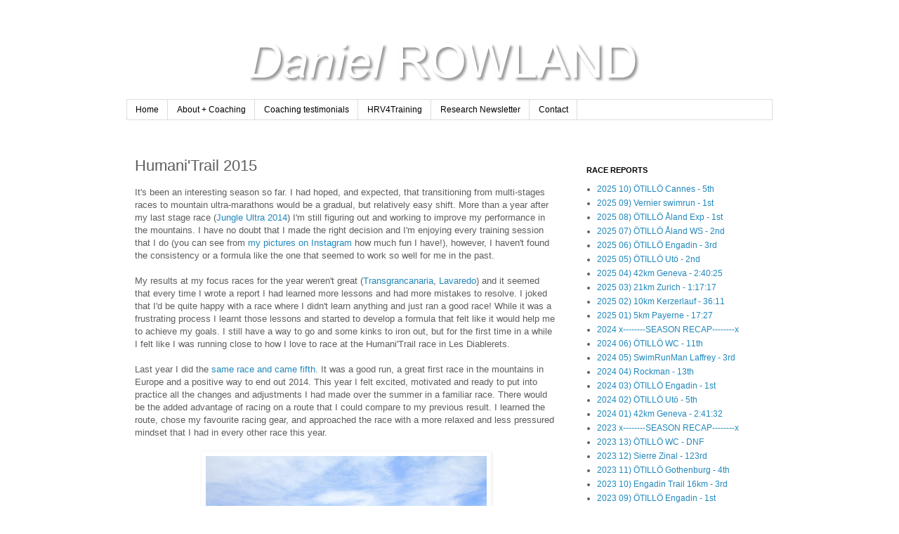

--- FILE ---
content_type: text/html; charset=UTF-8
request_url: http://www.dwrowland.com/2015/09/humanitrail-2015.html?showComment=1443777370422
body_size: 16934
content:
<!DOCTYPE html>
<html class='v2' dir='ltr' lang='en-GB'>
<head>
<link href='https://www.blogger.com/static/v1/widgets/335934321-css_bundle_v2.css' rel='stylesheet' type='text/css'/>
<meta content='width=1100' name='viewport'/>
<meta content='text/html; charset=UTF-8' http-equiv='Content-Type'/>
<meta content='blogger' name='generator'/>
<link href='http://www.dwrowland.com/favicon.ico' rel='icon' type='image/x-icon'/>
<link href='http://www.dwrowland.com/2015/09/humanitrail-2015.html' rel='canonical'/>
<link rel="alternate" type="application/atom+xml" title="Daniel Rowland - Atom" href="http://www.dwrowland.com/feeds/posts/default" />
<link rel="alternate" type="application/rss+xml" title="Daniel Rowland - RSS" href="http://www.dwrowland.com/feeds/posts/default?alt=rss" />
<link rel="service.post" type="application/atom+xml" title="Daniel Rowland - Atom" href="https://www.blogger.com/feeds/673239020904752414/posts/default" />

<link rel="alternate" type="application/atom+xml" title="Daniel Rowland - Atom" href="http://www.dwrowland.com/feeds/4745169382730254600/comments/default" />
<!--Can't find substitution for tag [blog.ieCssRetrofitLinks]-->
<link href='https://blogger.googleusercontent.com/img/b/R29vZ2xl/AVvXsEgEbGGgTiRbUfU0rJnQrj-geuwhOKXhxL0VFggRDyP_hJenqNUw3DxgDDBCszI_UwaXtqu5HAJXxZKej05YSUo_3RIc6dC87qot7wH695UMDRmOP0vpjl7aifUbjX3Io-0LkA7ItIUU7mSQ/s400/Daniel_Rowland_Humani_Trail_2015_0_1.jpg' rel='image_src'/>
<meta content='Daniel Rowland race report from the 2015 Humani&#39;Trail 56km event in Switzerland.' name='description'/>
<meta content='http://www.dwrowland.com/2015/09/humanitrail-2015.html' property='og:url'/>
<meta content='Humani&#39;Trail 2015' property='og:title'/>
<meta content='Daniel Rowland race report from the 2015 Humani&#39;Trail 56km event in Switzerland.' property='og:description'/>
<meta content='https://blogger.googleusercontent.com/img/b/R29vZ2xl/AVvXsEgEbGGgTiRbUfU0rJnQrj-geuwhOKXhxL0VFggRDyP_hJenqNUw3DxgDDBCszI_UwaXtqu5HAJXxZKej05YSUo_3RIc6dC87qot7wH695UMDRmOP0vpjl7aifUbjX3Io-0LkA7ItIUU7mSQ/w1200-h630-p-k-no-nu/Daniel_Rowland_Humani_Trail_2015_0_1.jpg' property='og:image'/>
<title>Daniel Rowland: Humani'Trail 2015</title>
<style id='page-skin-1' type='text/css'><!--
/*
-----------------------------------------------
Blogger Template Style
Name:     Simple
Designer: Blogger
URL:      www.blogger.com
----------------------------------------------- */
/* Content
----------------------------------------------- */
body {
font: normal normal 12px 'Trebuchet MS', Trebuchet, Verdana, sans-serif;
color: #5d5d5d;
background: #ffffff none repeat scroll top left;
padding: 0 0 0 0;
}
html body .region-inner {
min-width: 0;
max-width: 100%;
width: auto;
}
h2 {
font-size: 22px;
}
a:link {
text-decoration:none;
color: #2288bb;
}
a:visited {
text-decoration:none;
color: #e06666;
}
a:hover {
text-decoration:underline;
color: #33aaff;
}
.body-fauxcolumn-outer .fauxcolumn-inner {
background: transparent none repeat scroll top left;
_background-image: none;
}
.body-fauxcolumn-outer .cap-top {
position: absolute;
z-index: 1;
height: 400px;
width: 100%;
}
.body-fauxcolumn-outer .cap-top .cap-left {
width: 100%;
background: transparent none repeat-x scroll top left;
_background-image: none;
}
.content-outer {
-moz-box-shadow: 0 0 0 rgba(0, 0, 0, .15);
-webkit-box-shadow: 0 0 0 rgba(0, 0, 0, .15);
-goog-ms-box-shadow: 0 0 0 #333333;
box-shadow: 0 0 0 rgba(0, 0, 0, .15);
margin-bottom: 1px;
}
.content-inner {
padding: 10px 40px;
}
.content-inner {
background-color: #ffffff;
}
/* Header
----------------------------------------------- */
.header-outer {
background: transparent none repeat-x scroll 0 -400px;
_background-image: none;
}
.Header h1 {
font: normal normal 40px 'Trebuchet MS',Trebuchet,Verdana,sans-serif;
color: #000000;
text-shadow: 0 0 0 rgba(0, 0, 0, .2);
}
.Header h1 a {
color: #000000;
}
.Header .description {
font-size: 18px;
color: #000000;
}
.header-inner .Header .titlewrapper {
padding: 22px 0;
}
.header-inner .Header .descriptionwrapper {
padding: 0 0;
}
/* Tabs
----------------------------------------------- */
.tabs-inner .section:first-child {
border-top: 0 solid #dddddd;
}
.tabs-inner .section:first-child ul {
margin-top: -1px;
border-top: 1px solid #dddddd;
border-left: 1px solid #dddddd;
border-right: 1px solid #dddddd;
}
.tabs-inner .widget ul {
background: transparent none repeat-x scroll 0 -800px;
_background-image: none;
border-bottom: 1px solid #dddddd;
margin-top: 0;
margin-left: -30px;
margin-right: -30px;
}
.tabs-inner .widget li a {
display: inline-block;
padding: .6em 1em;
font: normal normal 12px 'Trebuchet MS', Trebuchet, Verdana, sans-serif;
color: #000000;
border-left: 1px solid #ffffff;
border-right: 1px solid #dddddd;
}
.tabs-inner .widget li:first-child a {
border-left: none;
}
.tabs-inner .widget li.selected a, .tabs-inner .widget li a:hover {
color: #000000;
background-color: #eeeeee;
text-decoration: none;
}
/* Columns
----------------------------------------------- */
.main-outer {
border-top: 0 solid transparent;
}
.fauxcolumn-left-outer .fauxcolumn-inner {
border-right: 1px solid transparent;
}
.fauxcolumn-right-outer .fauxcolumn-inner {
border-left: 1px solid transparent;
}
/* Headings
----------------------------------------------- */
div.widget > h2,
div.widget h2.title {
margin: 0 0 1em 0;
font: normal bold 11px 'Trebuchet MS',Trebuchet,Verdana,sans-serif;
color: #000000;
}
/* Widgets
----------------------------------------------- */
.widget .zippy {
color: #999999;
text-shadow: 2px 2px 1px rgba(0, 0, 0, .1);
}
.widget .popular-posts ul {
list-style: none;
}
/* Posts
----------------------------------------------- */
h2.date-header {
font: normal bold 11px Arial, Tahoma, Helvetica, FreeSans, sans-serif;
}
.date-header span {
background-color: #bbbbbb;
color: #ffffff;
padding: 0.4em;
letter-spacing: 3px;
margin: inherit;
}
.main-inner {
padding-top: 35px;
padding-bottom: 65px;
}
.main-inner .column-center-inner {
padding: 0 0;
}
.main-inner .column-center-inner .section {
margin: 0 1em;
}
.post {
margin: 0 0 45px 0;
}
h3.post-title, .comments h4 {
font: normal normal 22px 'Trebuchet MS',Trebuchet,Verdana,sans-serif;
margin: .75em 0 0;
}
.post-body {
font-size: 110%;
line-height: 1.4;
position: relative;
}
.post-body img, .post-body .tr-caption-container, .Profile img, .Image img,
.BlogList .item-thumbnail img {
padding: 2px;
background: #ffffff;
border: 1px solid #ffffff;
-moz-box-shadow: 1px 1px 5px rgba(0, 0, 0, .1);
-webkit-box-shadow: 1px 1px 5px rgba(0, 0, 0, .1);
box-shadow: 1px 1px 5px rgba(0, 0, 0, .1);
}
.post-body img, .post-body .tr-caption-container {
padding: 5px;
}
.post-body .tr-caption-container {
color: #5d5d5d;
}
.post-body .tr-caption-container img {
padding: 0;
background: transparent;
border: none;
-moz-box-shadow: 0 0 0 rgba(0, 0, 0, .1);
-webkit-box-shadow: 0 0 0 rgba(0, 0, 0, .1);
box-shadow: 0 0 0 rgba(0, 0, 0, .1);
}
.post-header {
margin: 0 0 1.5em;
line-height: 1.6;
font-size: 90%;
}
.post-footer {
margin: 20px -2px 0;
padding: 5px 10px;
color: #666666;
background-color: #eeeeee;
border-bottom: 1px solid #eeeeee;
line-height: 1.6;
font-size: 90%;
}
#comments .comment-author {
padding-top: 1.5em;
border-top: 1px solid transparent;
background-position: 0 1.5em;
}
#comments .comment-author:first-child {
padding-top: 0;
border-top: none;
}
.avatar-image-container {
margin: .2em 0 0;
}
#comments .avatar-image-container img {
border: 1px solid #ffffff;
}
/* Comments
----------------------------------------------- */
.comments .comments-content .icon.blog-author {
background-repeat: no-repeat;
background-image: url([data-uri]);
}
.comments .comments-content .loadmore a {
border-top: 1px solid #999999;
border-bottom: 1px solid #999999;
}
.comments .comment-thread.inline-thread {
background-color: #eeeeee;
}
.comments .continue {
border-top: 2px solid #999999;
}
/* Accents
---------------------------------------------- */
.section-columns td.columns-cell {
border-left: 1px solid transparent;
}
.blog-pager {
background: transparent url(https://resources.blogblog.com/blogblog/data/1kt/simple/paging_dot.png) repeat-x scroll top center;
}
.blog-pager-older-link, .home-link,
.blog-pager-newer-link {
background-color: #ffffff;
padding: 5px;
}
.footer-outer {
border-top: 1px dashed #bbbbbb;
}
/* Mobile
----------------------------------------------- */
body.mobile  {
background-size: auto;
}
.mobile .body-fauxcolumn-outer {
background: transparent none repeat scroll top left;
}
.mobile .body-fauxcolumn-outer .cap-top {
background-size: 100% auto;
}
.mobile .content-outer {
-webkit-box-shadow: 0 0 3px rgba(0, 0, 0, .15);
box-shadow: 0 0 3px rgba(0, 0, 0, .15);
}
.mobile .tabs-inner .widget ul {
margin-left: 0;
margin-right: 0;
}
.mobile .post {
margin: 0;
}
.mobile .main-inner .column-center-inner .section {
margin: 0;
}
.mobile .date-header span {
padding: 0.1em 10px;
margin: 0 -10px;
}
.mobile h3.post-title {
margin: 0;
}
.mobile .blog-pager {
background: transparent none no-repeat scroll top center;
}
.mobile .footer-outer {
border-top: none;
}
.mobile .main-inner, .mobile .footer-inner {
background-color: #ffffff;
}
.mobile-index-contents {
color: #5d5d5d;
}
.mobile-link-button {
background-color: #2288bb;
}
.mobile-link-button a:link, .mobile-link-button a:visited {
color: #ffffff;
}
.mobile .tabs-inner .section:first-child {
border-top: none;
}
.mobile .tabs-inner .PageList .widget-content {
background-color: #eeeeee;
color: #000000;
border-top: 1px solid #dddddd;
border-bottom: 1px solid #dddddd;
}
.mobile .tabs-inner .PageList .widget-content .pagelist-arrow {
border-left: 1px solid #dddddd;
}
div#ContactForm1 {
display: none !important;
}
--></style>
<style id='template-skin-1' type='text/css'><!--
body {
min-width: 1000px;
}
.content-outer, .content-fauxcolumn-outer, .region-inner {
min-width: 1000px;
max-width: 1000px;
_width: 1000px;
}
.main-inner .columns {
padding-left: 0;
padding-right: 295px;
}
.main-inner .fauxcolumn-center-outer {
left: 0;
right: 295px;
/* IE6 does not respect left and right together */
_width: expression(this.parentNode.offsetWidth -
parseInt("0") -
parseInt("295px") + 'px');
}
.main-inner .fauxcolumn-left-outer {
width: 0;
}
.main-inner .fauxcolumn-right-outer {
width: 295px;
}
.main-inner .column-left-outer {
width: 0;
right: 100%;
margin-left: -0;
}
.main-inner .column-right-outer {
width: 295px;
margin-right: -295px;
}
#layout {
min-width: 0;
}
#layout .content-outer {
min-width: 0;
width: 800px;
}
#layout .region-inner {
min-width: 0;
width: auto;
}
body#layout div.add_widget {
padding: 8px;
}
body#layout div.add_widget a {
margin-left: 32px;
}
--></style>
<script type='text/javascript'>
        (function(i,s,o,g,r,a,m){i['GoogleAnalyticsObject']=r;i[r]=i[r]||function(){
        (i[r].q=i[r].q||[]).push(arguments)},i[r].l=1*new Date();a=s.createElement(o),
        m=s.getElementsByTagName(o)[0];a.async=1;a.src=g;m.parentNode.insertBefore(a,m)
        })(window,document,'script','https://www.google-analytics.com/analytics.js','ga');
        ga('create', 'UA-32227141-1', 'auto', 'blogger');
        ga('blogger.send', 'pageview');
      </script>
<link href='https://www.blogger.com/dyn-css/authorization.css?targetBlogID=673239020904752414&amp;zx=4a1ec76f-7446-4028-b6c5-eb11dc225e5a' media='none' onload='if(media!=&#39;all&#39;)media=&#39;all&#39;' rel='stylesheet'/><noscript><link href='https://www.blogger.com/dyn-css/authorization.css?targetBlogID=673239020904752414&amp;zx=4a1ec76f-7446-4028-b6c5-eb11dc225e5a' rel='stylesheet'/></noscript>
<meta name='google-adsense-platform-account' content='ca-host-pub-1556223355139109'/>
<meta name='google-adsense-platform-domain' content='blogspot.com'/>

</head>
<body class='loading variant-simplysimple'>
<div class='navbar no-items section' id='navbar' name='Navbar'>
</div>
<div class='body-fauxcolumns'>
<div class='fauxcolumn-outer body-fauxcolumn-outer'>
<div class='cap-top'>
<div class='cap-left'></div>
<div class='cap-right'></div>
</div>
<div class='fauxborder-left'>
<div class='fauxborder-right'></div>
<div class='fauxcolumn-inner'>
</div>
</div>
<div class='cap-bottom'>
<div class='cap-left'></div>
<div class='cap-right'></div>
</div>
</div>
</div>
<div class='content'>
<div class='content-fauxcolumns'>
<div class='fauxcolumn-outer content-fauxcolumn-outer'>
<div class='cap-top'>
<div class='cap-left'></div>
<div class='cap-right'></div>
</div>
<div class='fauxborder-left'>
<div class='fauxborder-right'></div>
<div class='fauxcolumn-inner'>
</div>
</div>
<div class='cap-bottom'>
<div class='cap-left'></div>
<div class='cap-right'></div>
</div>
</div>
</div>
<div class='content-outer'>
<div class='content-cap-top cap-top'>
<div class='cap-left'></div>
<div class='cap-right'></div>
</div>
<div class='fauxborder-left content-fauxborder-left'>
<div class='fauxborder-right content-fauxborder-right'></div>
<div class='content-inner'>
<header>
<div class='header-outer'>
<div class='header-cap-top cap-top'>
<div class='cap-left'></div>
<div class='cap-right'></div>
</div>
<div class='fauxborder-left header-fauxborder-left'>
<div class='fauxborder-right header-fauxborder-right'></div>
<div class='region-inner header-inner'>
<div class='header section' id='header' name='Header'><div class='widget Header' data-version='1' id='Header1'>
<div id='header-inner'>
<a href='http://www.dwrowland.com/' style='display: block'>
<img alt='Daniel Rowland' height='102px; ' id='Header1_headerimg' src='https://blogger.googleusercontent.com/img/b/R29vZ2xl/AVvXsEjiy5GcQ8aQSaDUmDxhQF76fRa3hZlLGS1RBvAr-s_2xTK4alEh_27FLbOikyOl9pQ7TEfSm3iuD2Msg_fPxcNV-yrpafVeuRCo-262F_ygSbiIe5QNzmX8QBrdMmWKyri1SVEApLK4Y49L/s1600/DR+Header.PNG' style='display: block' width='900px; '/>
</a>
</div>
</div></div>
</div>
</div>
<div class='header-cap-bottom cap-bottom'>
<div class='cap-left'></div>
<div class='cap-right'></div>
</div>
</div>
</header>
<div class='tabs-outer'>
<div class='tabs-cap-top cap-top'>
<div class='cap-left'></div>
<div class='cap-right'></div>
</div>
<div class='fauxborder-left tabs-fauxborder-left'>
<div class='fauxborder-right tabs-fauxborder-right'></div>
<div class='region-inner tabs-inner'>
<div class='tabs section' id='crosscol' name='Cross-column'><div class='widget PageList' data-version='1' id='PageList1'>
<h2>Pages</h2>
<div class='widget-content'>
<ul>
<li>
<a href='http://www.dwrowland.com/'>Home</a>
</li>
<li>
<a href='http://www.dwrowland.com/p/about.html'>About + Coaching</a>
</li>
<li>
<a href='http://www.dwrowland.com/p/coaching-testimonials.html'>Coaching testimonials</a>
</li>
<li>
<a href='http://www.dwrowland.com/p/hrv4training.html'>HRV4Training</a>
</li>
<li>
<a href='http://www.dwrowland.com/p/substack-newsletter.html'>Research Newsletter</a>
</li>
<li>
<a href='http://www.dwrowland.com/p/get-in-touch-with-us-by-filling-out.html'>Contact</a>
</li>
</ul>
<div class='clear'></div>
</div>
</div></div>
<div class='tabs no-items section' id='crosscol-overflow' name='Cross-Column 2'></div>
</div>
</div>
<div class='tabs-cap-bottom cap-bottom'>
<div class='cap-left'></div>
<div class='cap-right'></div>
</div>
</div>
<div class='main-outer'>
<div class='main-cap-top cap-top'>
<div class='cap-left'></div>
<div class='cap-right'></div>
</div>
<div class='fauxborder-left main-fauxborder-left'>
<div class='fauxborder-right main-fauxborder-right'></div>
<div class='region-inner main-inner'>
<div class='columns fauxcolumns'>
<div class='fauxcolumn-outer fauxcolumn-center-outer'>
<div class='cap-top'>
<div class='cap-left'></div>
<div class='cap-right'></div>
</div>
<div class='fauxborder-left'>
<div class='fauxborder-right'></div>
<div class='fauxcolumn-inner'>
</div>
</div>
<div class='cap-bottom'>
<div class='cap-left'></div>
<div class='cap-right'></div>
</div>
</div>
<div class='fauxcolumn-outer fauxcolumn-left-outer'>
<div class='cap-top'>
<div class='cap-left'></div>
<div class='cap-right'></div>
</div>
<div class='fauxborder-left'>
<div class='fauxborder-right'></div>
<div class='fauxcolumn-inner'>
</div>
</div>
<div class='cap-bottom'>
<div class='cap-left'></div>
<div class='cap-right'></div>
</div>
</div>
<div class='fauxcolumn-outer fauxcolumn-right-outer'>
<div class='cap-top'>
<div class='cap-left'></div>
<div class='cap-right'></div>
</div>
<div class='fauxborder-left'>
<div class='fauxborder-right'></div>
<div class='fauxcolumn-inner'>
</div>
</div>
<div class='cap-bottom'>
<div class='cap-left'></div>
<div class='cap-right'></div>
</div>
</div>
<!-- corrects IE6 width calculation -->
<div class='columns-inner'>
<div class='column-center-outer'>
<div class='column-center-inner'>
<div class='main section' id='main' name='Main'><div class='widget Blog' data-version='1' id='Blog1'>
<div class='blog-posts hfeed'>

          <div class="date-outer">
        

          <div class="date-posts">
        
<div class='post-outer'>
<div class='post hentry uncustomized-post-template' itemprop='blogPost' itemscope='itemscope' itemtype='http://schema.org/BlogPosting'>
<meta content='https://blogger.googleusercontent.com/img/b/R29vZ2xl/AVvXsEgEbGGgTiRbUfU0rJnQrj-geuwhOKXhxL0VFggRDyP_hJenqNUw3DxgDDBCszI_UwaXtqu5HAJXxZKej05YSUo_3RIc6dC87qot7wH695UMDRmOP0vpjl7aifUbjX3Io-0LkA7ItIUU7mSQ/s400/Daniel_Rowland_Humani_Trail_2015_0_1.jpg' itemprop='image_url'/>
<meta content='673239020904752414' itemprop='blogId'/>
<meta content='4745169382730254600' itemprop='postId'/>
<a name='4745169382730254600'></a>
<h3 class='post-title entry-title' itemprop='name'>
Humani'Trail 2015
</h3>
<div class='post-header'>
<div class='post-header-line-1'></div>
</div>
<div class='post-body entry-content' id='post-body-4745169382730254600' itemprop='articleBody'>
It's been an interesting season so far. I had hoped, and expected, that transitioning from multi-stages races to mountain ultra-marathons would be a gradual, but relatively easy shift. More than a year after my last stage race (<a href="http://www.dwrowland.com/2014/06/race-report-jungle-ultra.html">Jungle Ultra 2014</a>) I'm still figuring out and working to improve my performance in the mountains. I have no doubt that I made the right decision and I'm enjoying every training session that I do (you can see from <a href="https://instagram.com/danielwrowland/">my pictures on Instagram</a> how much fun I have!), however, I haven't found the consistency or a formula like the one that seemed to work so well for me in the past.<br />
<br />
My results at my focus races for the year weren't great (<a href="http://www.dwrowland.com/2015/03/transgrancanaria-when-things-go-wrong.html">Transgrancanaria</a>, <a href="http://www.dwrowland.com/2015/07/lavaredo-ultra-trail.html">Lavaredo</a>) and it seemed that every time I wrote a report I had learned more lessons and had more mistakes to resolve. I joked that I'd be quite happy with a race where I didn't learn anything and just ran a good race! While it was a frustrating process I learnt those lessons and started to develop a formula that felt like it would help me to achieve my goals. I still have a way to go and some kinks to iron out, but for the first time in a while I felt like I was running close to how I love to race at the Humani'Trail race in Les Diablerets.<br />
<br />
Last year I did the <a href="http://www.dwrowland.com/2014/09/week-in-review-taper-in.html">same race and came fifth</a>. It was a good run, a great first race in the mountains in Europe and a positive way to end out 2014. This year I felt excited, motivated and ready to put into practice all the changes and adjustments I had made over the summer in a familiar race. There would be the added advantage of racing on a route that I could compare to my previous result. I learned the route, chose my favourite racing gear, and approached the race with a more relaxed and less pressured mindset that I had in every other race this year.<br />
<br />
<table align="center" cellpadding="0" cellspacing="0" class="tr-caption-container" style="margin-left: auto; margin-right: auto; text-align: center;"><tbody>
<tr><td style="text-align: center;"><a href="https://blogger.googleusercontent.com/img/b/R29vZ2xl/AVvXsEgEbGGgTiRbUfU0rJnQrj-geuwhOKXhxL0VFggRDyP_hJenqNUw3DxgDDBCszI_UwaXtqu5HAJXxZKej05YSUo_3RIc6dC87qot7wH695UMDRmOP0vpjl7aifUbjX3Io-0LkA7ItIUU7mSQ/s1600/Daniel_Rowland_Humani_Trail_2015_0_1.jpg" imageanchor="1" style="margin-left: auto; margin-right: auto;"><img border="0" src="https://blogger.googleusercontent.com/img/b/R29vZ2xl/AVvXsEgEbGGgTiRbUfU0rJnQrj-geuwhOKXhxL0VFggRDyP_hJenqNUw3DxgDDBCszI_UwaXtqu5HAJXxZKej05YSUo_3RIc6dC87qot7wH695UMDRmOP0vpjl7aifUbjX3Io-0LkA7ItIUU7mSQ/s400/Daniel_Rowland_Humani_Trail_2015_0_1.jpg" /></a></td></tr>
<tr><td class="tr-caption" style="text-align: center;">Les Diablerets - a spectacular location for a race.</td></tr>
</tbody></table>
<b><u>The Race</u></b><br />
<br />
The Humani'Trail race is a two loop course (two different loops) for a total of 56km and 3600m of climbing. I think that it's a tough course as the climbs are concentrated on three steep ascents: one at the beginning of each loop and one right at the end of the race. There are amazing sections along ridges that allow for incredible views over the valleys below and far away into the Alps. As I become more familiar with this area it is becoming one of my favourite places to run.<br />
<br />
On the first loop I had three objectives: to start near the front and not get caught in traffic on the first climb, to run my own pace and not get caught up with the other competitors starting too fast, and to eat enough so that I wouldn't have energy lows or crashes later in the race. These were all things that I had done incorrectly in other races this summer and that I needed to improve on in a race situation (which is a lot different to getting them right in training).<br />
<br />
I managed to achieve these objectives, enjoy an incredible sunrise from the top of the first climb and arrive at the halfway checkpoint relatively near the front of the field. I didn't wear a watch and deliberately didn't follow how many people were ahead of me so that I wouldn't pressure myself to run faster in the first half of the race. It seemed to work well so I didn't ask any questions about my place or time at half way and just enjoyed seeing Vanessa and getting her help to restock on fuel.<br />
<br />
<table align="center" cellpadding="0" cellspacing="0" class="tr-caption-container" style="margin-left: auto; margin-right: auto; text-align: center;"><tbody>
<tr><td style="text-align: center;"><a href="https://blogger.googleusercontent.com/img/b/R29vZ2xl/AVvXsEhoG0oVNCHV0Cr_K6MhyMpEQAgMk_zTmnp9SC5GzFgSaD3JnMUBjWtEwc_KbFWD8kQ-6f-ofBB1Wf_rGuziJHohzFD-sGApY2MmqnrmT75BDZplhyphenhyphenmG88x_5m7ZTggy3clIqtlgHpHDLRQu/s1600/Daniel_Rowland_Humani_Trail_2015_1_1.jpg" imageanchor="1" style="margin-left: auto; margin-right: auto;"><img border="0" src="https://blogger.googleusercontent.com/img/b/R29vZ2xl/AVvXsEhoG0oVNCHV0Cr_K6MhyMpEQAgMk_zTmnp9SC5GzFgSaD3JnMUBjWtEwc_KbFWD8kQ-6f-ofBB1Wf_rGuziJHohzFD-sGApY2MmqnrmT75BDZplhyphenhyphenmG88x_5m7ZTggy3clIqtlgHpHDLRQu/s400/Daniel_Rowland_Humani_Trail_2015_1_1.jpg" /></a></td></tr>
<tr><td class="tr-caption" style="text-align: center;">Vers l'Eglise - from here the race heads straight up into the mountains.</td></tr>
</tbody></table>
<div class="separator" style="clear: both; text-align: center;">
<br /></div>
<table align="center" cellpadding="0" cellspacing="0" class="tr-caption-container" style="margin-left: auto; margin-right: auto; text-align: center;"><tbody>
<tr><td style="text-align: center;"><a href="https://blogger.googleusercontent.com/img/b/R29vZ2xl/AVvXsEh-U7upzAP0yVYWdFF_DCw8JvrhBKVb_vQEa-dfw18G33VM1H-lfbAa9pi8Ef5XUpCK0-Br3FgCds2fLsJt3tsFVfNPfLK4wpa_no4spAW7ECg9J91SQ4g3cHhqbub-nw-cqjcVYsCXyQqL/s1600/Daniel_Rowland_Humani_Trail_2015_1_2.jpg" imageanchor="1" style="margin-left: auto; margin-right: auto;"><img border="0" src="https://blogger.googleusercontent.com/img/b/R29vZ2xl/AVvXsEh-U7upzAP0yVYWdFF_DCw8JvrhBKVb_vQEa-dfw18G33VM1H-lfbAa9pi8Ef5XUpCK0-Br3FgCds2fLsJt3tsFVfNPfLK4wpa_no4spAW7ECg9J91SQ4g3cHhqbub-nw-cqjcVYsCXyQqL/s400/Daniel_Rowland_Humani_Trail_2015_1_2.jpg" /></a></td></tr>
<tr><td class="tr-caption" style="text-align: center;">Looking back towards Les Diablerets from Meilleret.</td></tr>
</tbody></table>
<div class="separator" style="clear: both; text-align: center;">
<br /></div>
<table align="center" cellpadding="0" cellspacing="0" class="tr-caption-container" style="margin-left: auto; margin-right: auto; text-align: center;"><tbody>
<tr><td style="text-align: center;"><a href="https://blogger.googleusercontent.com/img/b/R29vZ2xl/AVvXsEjsFM2Sk2JMN-nGvyYEJd-PJwLVUHtQL59-rTOKAs9rmGv4eFm0Ybz3Sc9EH12sK7OwGEqnMe77gyEuneFGPW0Hv45q6IGOGVW0SaDuEHQBWfl1WALSRas4mbawbH2XFj_zI2g_n7nnK4_d/s1600/Daniel_Rowland_Humani_Trail_2015_1_3.jpg" imageanchor="1" style="margin-left: auto; margin-right: auto;"><img border="0" src="https://blogger.googleusercontent.com/img/b/R29vZ2xl/AVvXsEjsFM2Sk2JMN-nGvyYEJd-PJwLVUHtQL59-rTOKAs9rmGv4eFm0Ybz3Sc9EH12sK7OwGEqnMe77gyEuneFGPW0Hv45q6IGOGVW0SaDuEHQBWfl1WALSRas4mbawbH2XFj_zI2g_n7nnK4_d/s400/Daniel_Rowland_Humani_Trail_2015_1_3.jpg" /></a></td></tr>
<tr><td class="tr-caption" style="text-align: center;">A lake and a cabin in the mountains during a race - awesome!</td></tr>
</tbody></table>
<div class="separator" style="clear: both; text-align: center;">
<br /></div>
<table align="center" cellpadding="0" cellspacing="0" class="tr-caption-container" style="margin-left: auto; margin-right: auto; text-align: center;"><tbody>
<tr><td style="text-align: center;"><a href="https://blogger.googleusercontent.com/img/b/R29vZ2xl/AVvXsEj5-84gy8ZJ0F_oYsNtu4xjNTB6xRaN7UbdKknafKRSC6y4GGMtWpcouqhNJV2hfey58vq6lF4KISPb_dp6MkH-vxyr7BUS9kb9QLZVSAom2LCvavMH_HSxK3PQrO773wGEwcJphYBMyl6t/s1600/Daniel_Rowland_Humani_Trail_2015_1_4.jpg" imageanchor="1" style="margin-left: auto; margin-right: auto;"><img border="0" src="https://blogger.googleusercontent.com/img/b/R29vZ2xl/AVvXsEj5-84gy8ZJ0F_oYsNtu4xjNTB6xRaN7UbdKknafKRSC6y4GGMtWpcouqhNJV2hfey58vq6lF4KISPb_dp6MkH-vxyr7BUS9kb9QLZVSAom2LCvavMH_HSxK3PQrO773wGEwcJphYBMyl6t/s400/Daniel_Rowland_Humani_Trail_2015_1_4.jpg" /></a></td></tr>
<tr><td class="tr-caption" style="text-align: center;">The Grand Chamossaire peak was one of the high points of the race.</td></tr>
</tbody></table>
<div class="separator" style="clear: both; text-align: center;">
<br /></div>
<table align="center" cellpadding="0" cellspacing="0" class="tr-caption-container" style="margin-left: auto; margin-right: auto; text-align: center;"><tbody>
<tr><td style="text-align: center;"><a href="https://blogger.googleusercontent.com/img/b/R29vZ2xl/AVvXsEj3zOPkdXtAgH0isLLhXcMLDgRvLkfAeZDHVU63tDIlQCaqYzS9wEJl4IVUJK5Utk6pm8Kx2jstdwRY_Tdar9VnC03lPtWlEJP-h385ZzTUwVqiU9Ll-3ZM-apVlxkm91affWtarG_zjaiH/s1600/Daniel_Rowland_Humani_Trail_2015_1_5.jpg" imageanchor="1" style="margin-left: auto; margin-right: auto;"><img border="0" src="https://blogger.googleusercontent.com/img/b/R29vZ2xl/AVvXsEj3zOPkdXtAgH0isLLhXcMLDgRvLkfAeZDHVU63tDIlQCaqYzS9wEJl4IVUJK5Utk6pm8Kx2jstdwRY_Tdar9VnC03lPtWlEJP-h385ZzTUwVqiU9Ll-3ZM-apVlxkm91affWtarG_zjaiH/s400/Daniel_Rowland_Humani_Trail_2015_1_5.jpg" /></a></td></tr>
<tr><td class="tr-caption" style="text-align: center;">Swing bridge with prayer flags showing solidarity with the race's charity.</td></tr>
</tbody></table>
<div class="separator" style="clear: both; text-align: center;">
<br /></div>
<table align="center" cellpadding="0" cellspacing="0" class="tr-caption-container" style="margin-left: auto; margin-right: auto; text-align: center;"><tbody>
<tr><td style="text-align: center;"><a href="https://blogger.googleusercontent.com/img/b/R29vZ2xl/AVvXsEjQ2WOtFAnNxz_w1oE8Uw4phFioXyE6DefyY-w2M3gRjVPZX-qerAzrED1Cg4oq-zT2M96RwJsCsNU9KsCmeuzxNUnlWxHuxTJa_K4F8F4meKmeAh271rYtZDKHwJlImQv72u9CeSCTmjuM/s1600/Daniel_Rowland_Humani_Trail_2015_1_6.jpg" imageanchor="1" style="margin-left: auto; margin-right: auto;"><img border="0" src="https://blogger.googleusercontent.com/img/b/R29vZ2xl/AVvXsEjQ2WOtFAnNxz_w1oE8Uw4phFioXyE6DefyY-w2M3gRjVPZX-qerAzrED1Cg4oq-zT2M96RwJsCsNU9KsCmeuzxNUnlWxHuxTJa_K4F8F4meKmeAh271rYtZDKHwJlImQv72u9CeSCTmjuM/s400/Daniel_Rowland_Humani_Trail_2015_1_6.jpg" /></a></td></tr>
<tr><td class="tr-caption" style="text-align: center;">The sections between high peaks were beautiful forest trails.</td></tr>
</tbody></table>
<div class="separator" style="clear: both; text-align: center;">
<br /></div>
<table align="center" cellpadding="0" cellspacing="0" class="tr-caption-container" style="margin-left: auto; margin-right: auto; text-align: center;"><tbody>
<tr><td style="text-align: center;"><a href="https://blogger.googleusercontent.com/img/b/R29vZ2xl/AVvXsEijHgFLj2qO46ruP4fH07bGTSLtR6lrTWvLhiotJrkPouNkGfERg-1rYTukIoTkjiLmGW0fVnyaVtTp-NiI0u6iug6LXNFf7NR4woNuLlFA8_crCGjtKrostwmC5jds7HVrN73TVtDW_Owe/s1600/Daniel_Rowland_Humani_Trail_2015_1_7.jpg" imageanchor="1" style="margin-left: auto; margin-right: auto;"><img border="0" src="https://blogger.googleusercontent.com/img/b/R29vZ2xl/AVvXsEijHgFLj2qO46ruP4fH07bGTSLtR6lrTWvLhiotJrkPouNkGfERg-1rYTukIoTkjiLmGW0fVnyaVtTp-NiI0u6iug6LXNFf7NR4woNuLlFA8_crCGjtKrostwmC5jds7HVrN73TVtDW_Owe/s400/Daniel_Rowland_Humani_Trail_2015_1_7.jpg" /></a></td></tr>
<tr><td class="tr-caption" style="text-align: center;">About to arrive at the half way point of the race.</td></tr>
</tbody></table>
<br />
On the second loop my objectives were to maintain my pace without slowing too much, to climb with a solid rhythm over the two large ascents, and to finish strong. I wasn't sure where I was relative to the other competitors and I couldn't see anyone in front or behind me so I was in the perfect position to run my own race. I took on the long and steep climb at the beginning of the loop and found a rhythm that seemed to be working. It was getting warm and I was starting to feel a little tired so I was pleased that I had eaten enough and run conservatively in the first loop. <br />
<br />
Between the two significant climbs on this route was rolling, rooted and rocky terrain. Last year I struggled on this section and ended up running and walking and slowly walking more after each challenging little obstacle. This year I ran and kept up a good pace. I passed another runner which helped me to feel positive and motivated and I kept on rolling to Col du Pillon which is an aid station before the last climb of the day. Vanessa had driven up there to surprise me and that gave me another boost of motivation to keep doing a good job.<br />
<br />
I knew how steep the last climb was and how slow it would seem to pass so I kept my head down, tried to click into the same rhythm as before and didn't look up until I was at the top. From there it was all downhill (mostly) to the finish (still about 10km away). I ran strongly and held a good pace focusing on not slowing down. I was super excited to arrive at the finish and achieve a third place result.<br />
<br />
<table align="center" cellpadding="0" cellspacing="0" class="tr-caption-container" style="margin-left: auto; margin-right: auto; text-align: center;"><tbody>
<tr><td style="text-align: center;"><a href="https://blogger.googleusercontent.com/img/b/R29vZ2xl/AVvXsEgDSL0ybzPtTfvn1DoS5Dh_F7YYM8S9Cqem_y5_IJoBAOd2UCPJmadSvZ9epVDDxXnvae-mtoK6FZc_vrxbiYj2Krw7n7ESuTqEwdOdmspVI7ADjgjWPu5TtA6sW6UPTlvl0nSHkrNYwXQq/s1600/Daniel_Rowland_Humani_Trail_2015_2_1.jpg" imageanchor="1" style="margin-left: auto; margin-right: auto;"><img border="0" src="https://blogger.googleusercontent.com/img/b/R29vZ2xl/AVvXsEgDSL0ybzPtTfvn1DoS5Dh_F7YYM8S9Cqem_y5_IJoBAOd2UCPJmadSvZ9epVDDxXnvae-mtoK6FZc_vrxbiYj2Krw7n7ESuTqEwdOdmspVI7ADjgjWPu5TtA6sW6UPTlvl0nSHkrNYwXQq/s400/Daniel_Rowland_Humani_Trail_2015_2_1.jpg" /></a></td></tr>
<tr><td class="tr-caption" style="text-align: center;">Steep mountains and tough climbs.</td></tr>
</tbody></table>
<div class="separator" style="clear: both; text-align: center;">
<br /></div>
<table align="center" cellpadding="0" cellspacing="0" class="tr-caption-container" style="margin-left: auto; margin-right: auto; text-align: center;"><tbody>
<tr><td style="text-align: center;"><a href="https://blogger.googleusercontent.com/img/b/R29vZ2xl/AVvXsEgvK6CdeACRcEsTRAeS6cbGG9WoWM-4u7enmZOyGCSjSOo6aLxvMqDOH__Tqwnuk1edbThyphenhyphent7Rfm1TqwUW1712heFmpUD8EKN2XI97e6JarjBxorWkBTzsnd9vVGDbrf9dcoKNMcLwMCiUA/s1600/Daniel_Rowland_Humani_Trail_2015_2_2.jpg" imageanchor="1" style="margin-left: auto; margin-right: auto;"><img border="0" src="https://blogger.googleusercontent.com/img/b/R29vZ2xl/AVvXsEgvK6CdeACRcEsTRAeS6cbGG9WoWM-4u7enmZOyGCSjSOo6aLxvMqDOH__Tqwnuk1edbThyphenhyphent7Rfm1TqwUW1712heFmpUD8EKN2XI97e6JarjBxorWkBTzsnd9vVGDbrf9dcoKNMcLwMCiUA/s400/Daniel_Rowland_Humani_Trail_2015_2_2.jpg" /></a></td></tr>
<tr><td class="tr-caption" style="text-align: center;">Another high point of the race with technical and rocky footing.</td></tr>
</tbody></table>
<div class="separator" style="clear: both; text-align: center;">
<br /></div>
<table align="center" cellpadding="0" cellspacing="0" class="tr-caption-container" style="margin-left: auto; margin-right: auto; text-align: center;"><tbody>
<tr><td style="text-align: center;"><a href="https://blogger.googleusercontent.com/img/b/R29vZ2xl/AVvXsEg_GQ3fkJUFzx_QqmnW6jHC7r3ODqiXvI5qjlYSybKGTEazdL3OzYvZT1_EqyuVzs6v6WsyXYsLBLcJxvEjcKQIyvMA7eTsFaooqtKD3y8wv89K6HFLV7qUeSaTCWS5mlUph_5LzUEzxrwL/s1600/Daniel_Rowland_Humani_Trail_2015_2_3.jpg" imageanchor="1" style="margin-left: auto; margin-right: auto;"><img border="0" src="https://blogger.googleusercontent.com/img/b/R29vZ2xl/AVvXsEg_GQ3fkJUFzx_QqmnW6jHC7r3ODqiXvI5qjlYSybKGTEazdL3OzYvZT1_EqyuVzs6v6WsyXYsLBLcJxvEjcKQIyvMA7eTsFaooqtKD3y8wv89K6HFLV7qUeSaTCWS5mlUph_5LzUEzxrwL/s400/Daniel_Rowland_Humani_Trail_2015_2_3.jpg" /></a></td></tr>
<tr><td class="tr-caption" style="text-align: center;">Running down towards Col du Pillon.</td></tr>
</tbody></table>
<div class="separator" style="clear: both; text-align: center;">
<br /></div>
<table align="center" cellpadding="0" cellspacing="0" class="tr-caption-container" style="margin-left: auto; margin-right: auto; text-align: center;"><tbody>
<tr><td style="text-align: center;"><a href="https://blogger.googleusercontent.com/img/b/R29vZ2xl/AVvXsEgc-6PEVhOTc0i_9rbDuRTKhK3UPp2Y8TnvXHgQW_79bhk6ctINWNWfKvuBLw2vNY2hWesjYvVAKLQlGcLUQPN188R8xAiwsyJmEHF11S8AUzTC-4WnmE7FEUEQEjKx86bcCUO7n_3poSuQ/s1600/Daniel_Rowland_Humani_Trail_2015_2_4.jpg" imageanchor="1" style="margin-left: auto; margin-right: auto;"><img border="0" src="https://blogger.googleusercontent.com/img/b/R29vZ2xl/AVvXsEgc-6PEVhOTc0i_9rbDuRTKhK3UPp2Y8TnvXHgQW_79bhk6ctINWNWfKvuBLw2vNY2hWesjYvVAKLQlGcLUQPN188R8xAiwsyJmEHF11S8AUzTC-4WnmE7FEUEQEjKx86bcCUO7n_3poSuQ/s400/Daniel_Rowland_Humani_Trail_2015_2_4.jpg" /></a></td></tr>
<tr><td class="tr-caption" style="text-align: center;">The climb to La Palette - it was steep!</td></tr>
</tbody></table>
<div class="separator" style="clear: both; text-align: center;">
<br /></div>
<table align="center" cellpadding="0" cellspacing="0" class="tr-caption-container" style="margin-left: auto; margin-right: auto; text-align: center;"><tbody>
<tr><td style="text-align: center;"><a href="https://blogger.googleusercontent.com/img/b/R29vZ2xl/AVvXsEiLLgJAodxh4AkdQPeqY_GD8s5Jkb-PjulcfuHQpzysNLAU4ZgL5M0POh52AePrezKUTXsrfSo9-Y9_9iO8zgAu_T759IChOOLTQFgAGD9B4dTLHojra19SRwsMlU6Jnooj-2eeq_98kvGm/s1600/Daniel_Rowland_Humani_Trail_2015_2_5.jpg" imageanchor="1" style="margin-left: auto; margin-right: auto;"><img border="0" src="https://blogger.googleusercontent.com/img/b/R29vZ2xl/AVvXsEiLLgJAodxh4AkdQPeqY_GD8s5Jkb-PjulcfuHQpzysNLAU4ZgL5M0POh52AePrezKUTXsrfSo9-Y9_9iO8zgAu_T759IChOOLTQFgAGD9B4dTLHojra19SRwsMlU6Jnooj-2eeq_98kvGm/s400/Daniel_Rowland_Humani_Trail_2015_2_5.jpg" /></a></td></tr>
<tr><td class="tr-caption" style="text-align: center;">Of course all the steep climbs end with the best views.</td></tr>
</tbody></table>
<div class="separator" style="clear: both; text-align: center;">
<br /></div>
<table align="center" cellpadding="0" cellspacing="0" class="tr-caption-container" style="margin-left: auto; margin-right: auto; text-align: center;"><tbody>
<tr><td style="text-align: center;"><a href="https://blogger.googleusercontent.com/img/b/R29vZ2xl/AVvXsEhcJB6F0fFm5xfH-HWXLApaKZ8-BOdDnP-dviMUcp7-hCEjtITC_4Fop1Vfqx5ebMoohU1D5ihkBnVPwWvpFlRgM3B8x0F0Df2eozYFZeTNJE1dx2BxIzC2Y-VydQTnCi_C5dVCgLRk5IvP/s1600/Daniel_Rowland_Humani_Trail_2015_2_6.jpg" imageanchor="1" style="margin-left: auto; margin-right: auto;"><img border="0" src="https://blogger.googleusercontent.com/img/b/R29vZ2xl/AVvXsEhcJB6F0fFm5xfH-HWXLApaKZ8-BOdDnP-dviMUcp7-hCEjtITC_4Fop1Vfqx5ebMoohU1D5ihkBnVPwWvpFlRgM3B8x0F0Df2eozYFZeTNJE1dx2BxIzC2Y-VydQTnCi_C5dVCgLRk5IvP/s400/Daniel_Rowland_Humani_Trail_2015_2_6.jpg" /></a></td></tr>
<tr><td class="tr-caption" style="text-align: center;">Long and winding descent down to the finish in the valley below.</td></tr>
</tbody></table>
<br />
This race was my first mountain ultra-marathon in Europe last year and I achieved my first podium result in a European race here this year. I couldn't be happier. Yet, when I looked at the time and compared it to last year I was even happier! I had run almost 40 minutes faster than last year and followed a race plan to perfection. I still have lots of work to do, lots of improvements to make, and those mistakes and errors I learned during the summer are not entirely resolved yet, but I am firmly on the path towards being a better runner. It's extremely rewarding to be back on the right track and I'm as motivated as ever.<br />
<br />
<table align="center" cellpadding="0" cellspacing="0" class="tr-caption-container" style="margin-left: auto; margin-right: auto; text-align: center;"><tbody>
<tr><td style="text-align: center;"><a href="https://blogger.googleusercontent.com/img/b/R29vZ2xl/AVvXsEg50I_JhiMMwId9pCuGABH_OwbbVDMFi0XV0rsZscr0-IXeP7qRrAzUIEB9twF-183WolmHnVjVFhT87NCSuJSoYkztwIrrxuOKM6a8EUl8Z7eYCuZuzuFFhEGZfuAJMEBOXdXshtzn6eQb/s1600/Daniel_Rowland_Humani_Trail_2015_3_1.jpg" imageanchor="1" style="margin-left: auto; margin-right: auto;"><img border="0" src="https://blogger.googleusercontent.com/img/b/R29vZ2xl/AVvXsEg50I_JhiMMwId9pCuGABH_OwbbVDMFi0XV0rsZscr0-IXeP7qRrAzUIEB9twF-183WolmHnVjVFhT87NCSuJSoYkztwIrrxuOKM6a8EUl8Z7eYCuZuzuFFhEGZfuAJMEBOXdXshtzn6eQb/s400/Daniel_Rowland_Humani_Trail_2015_3_1.jpg" /></a></td></tr>
<tr><td class="tr-caption" style="text-align: center;">Mountains, alphorns and on the podium. Yes!!</td></tr>
</tbody></table>
Race result: 7:13:01 and 3rd place.<br />
<br />
<b><u>Gear and Equipment</u></b><br />
<br />
<a href="https://www.uvuracing.com/">UVU clothing</a> - vim t-shirt, stark tights and <a href="http://www.dwrowland.com/2014/12/my-favorite-gear-uvu-air-lightweight.html">lightweight jacket</a><br />
<a href="http://zpcompression.com/">ZP compression</a> - ankle socks and arm sleeves<br />
<a href="http://32gi.com/">32Gi</a> - foodbars, chews, gels, g-shots (and some prototype salt tabs)<br />
Mammut shoes - MTR 201 tech low
<div style='clear: both;'></div>
</div>
<div class='post-footer'>
<div class='post-footer-line post-footer-line-1'>
<span class='post-author vcard'>
</span>
<span class='post-timestamp'>
</span>
<span class='post-comment-link'>
</span>
<span class='post-icons'>
</span>
<div class='post-share-buttons goog-inline-block'>
</div>
</div>
<div class='post-footer-line post-footer-line-2'>
<span class='post-labels'>
</span>
</div>
<div class='post-footer-line post-footer-line-3'>
<span class='post-location'>
</span>
</div>
</div>
</div>
<div class='comments' id='comments'>
<a name='comments'></a>
<h4>1 comment:</h4>
<div id='Blog1_comments-block-wrapper'>
<dl class='avatar-comment-indent' id='comments-block'>
<dt class='comment-author ' id='c6629025721191033626'>
<a name='c6629025721191033626'></a>
<div class="avatar-image-container avatar-stock"><span dir="ltr"><a href="https://www.blogger.com/profile/17937432694447754323" target="" rel="nofollow" onclick="" class="avatar-hovercard" id="av-6629025721191033626-17937432694447754323"><img src="//www.blogger.com/img/blogger_logo_round_35.png" width="35" height="35" alt="" title="Unknown">

</a></span></div>
<a href='https://www.blogger.com/profile/17937432694447754323' rel='nofollow'>Unknown</a>
said...
</dt>
<dd class='comment-body' id='Blog1_cmt-6629025721191033626'>
<p>
Well done Daniel, I admire your style.
</p>
</dd>
<dd class='comment-footer'>
<span class='comment-timestamp'>
<a href='http://www.dwrowland.com/2015/09/humanitrail-2015.html?showComment=1443777370422#c6629025721191033626' title='comment permalink'>
2 October 2015 at 11:16
</a>
<span class='item-control blog-admin pid-955647730'>
<a class='comment-delete' href='https://www.blogger.com/comment/delete/673239020904752414/6629025721191033626' title='Delete Comment'>
<img src='https://resources.blogblog.com/img/icon_delete13.gif'/>
</a>
</span>
</span>
</dd>
</dl>
</div>
<p class='comment-footer'>
<a href='https://www.blogger.com/comment/fullpage/post/673239020904752414/4745169382730254600' onclick=''>Post a Comment</a>
</p>
</div>
</div>

        </div></div>
      
</div>
<div class='blog-pager' id='blog-pager'>
<span id='blog-pager-newer-link'>
<a class='blog-pager-newer-link' href='http://www.dwrowland.com/2015/10/trail-vallee-de-joux.html' id='Blog1_blog-pager-newer-link' title='Newer Post'>Newer Post</a>
</span>
<span id='blog-pager-older-link'>
<a class='blog-pager-older-link' href='http://www.dwrowland.com/2015/09/chamonix-and-ccc-route.html' id='Blog1_blog-pager-older-link' title='Older Post'>Older Post</a>
</span>
<a class='home-link' href='http://www.dwrowland.com/'>Home</a>
</div>
<div class='clear'></div>
<div class='post-feeds'>
<div class='feed-links'>
Subscribe to:
<a class='feed-link' href='http://www.dwrowland.com/feeds/4745169382730254600/comments/default' target='_blank' type='application/atom+xml'>Post Comments (Atom)</a>
</div>
</div>
</div></div>
</div>
</div>
<div class='column-left-outer'>
<div class='column-left-inner'>
<aside>
</aside>
</div>
</div>
<div class='column-right-outer'>
<div class='column-right-inner'>
<aside>
<div class='sidebar section' id='sidebar-right-1'><div class='widget ContactForm' data-version='1' id='ContactForm1'>
<h2 class='title'>Contact Form</h2>
<div class='contact-form-widget'>
<div class='form'>
<form name='contact-form'>
<p></p>
Name
<br/>
<input class='contact-form-name' id='ContactForm1_contact-form-name' name='name' size='30' type='text' value=''/>
<p></p>
Email
<span style='font-weight: bolder;'>*</span>
<br/>
<input class='contact-form-email' id='ContactForm1_contact-form-email' name='email' size='30' type='text' value=''/>
<p></p>
Message
<span style='font-weight: bolder;'>*</span>
<br/>
<textarea class='contact-form-email-message' cols='25' id='ContactForm1_contact-form-email-message' name='email-message' rows='5'></textarea>
<p></p>
<input class='contact-form-button contact-form-button-submit' id='ContactForm1_contact-form-submit' type='button' value='Send'/>
<p></p>
<div style='text-align: center; max-width: 222px; width: 100%'>
<p class='contact-form-error-message' id='ContactForm1_contact-form-error-message'></p>
<p class='contact-form-success-message' id='ContactForm1_contact-form-success-message'></p>
</div>
</form>
</div>
</div>
<div class='clear'></div>
</div><div class='widget LinkList' data-version='1' id='LinkList1'>
<h2>RACE REPORTS</h2>
<div class='widget-content'>
<ul>
<li><a href='http://www.dwrowland.com/2025/10/otillo-cannes-world-series-france-2025.html'>2025 10) ÖTILLÖ Cannes - 5th</a></li>
<li><a href='http://www.dwrowland.com/2025/08/swimrun-vernier-switzerland-2025-1st.html'>2025 09) Vernier swimrun - 1st</a></li>
<li><a href='http://www.dwrowland.com/2025/08/otillo-aland-experience-aland-2025-1st.html'>2025 08) ÖTILLÖ Åland Exp - 1st</a></li>
<li><a href='http://www.dwrowland.com/2025/08/otillo-aland-world-series-aland-2025-2nd.html'>2025 07) ÖTILLÖ Åland WS - 2nd</a></li>
<li><a href='http://www.dwrowland.com/2025/07/otillo-engadin-switzerland-2025-3rd.html'>2025 06) ÖTILLÖ Engadin - 3rd</a></li>
<li><a href='http://www.dwrowland.com/2025/06/otillo-uto-sweden-2025-2nd.html'>2025 05) ÖTILLÖ Utö - 2nd</a></li>
<li><a href='http://www.dwrowland.com/2025/05/geneva-marathon-switzerland-2025-24025.html'>2025 04) 42km Geneva - 2:40:25</a></li>
<li><a href='http://www.dwrowland.com/2025/04/zurich-half-marathon-switzerland-2025.html'>2025 03) 21km Zurich - 1:17:17</a></li>
<li><a href='http://www.dwrowland.com/2025/04/kerzerlauf-10km-switzerland-2025-7th.html'>2025 02) 10km Kerzerlauf - 36:11</a></li>
<li><a href='http://www.dwrowland.com/2025/02/5km-payerne-switzerland-2025.html'>2025 01) 5km Payerne - 17:27</a></li>
<li><a href='http://www.dwrowland.com/2024/12/2024-running-season-recap-and-lessons.html'>2024 x--------SEASON RECAP--------x</a></li>
<li><a href='http://www.dwrowland.com/2024/09/otillo-world-championships-sweden-2024.html'>2024 06) ÖTILLÖ WC - 11th</a></li>
<li><a href='http://www.dwrowland.com/2024/10/swimrunman-laffrey-france-2024-3rd.html'>2024 05) SwimRunMan Laffrey - 3rd</a></li>
<li><a href='http://www.dwrowland.com/2024/10/rockman-norway-2024-12th.html'>2024 04) Rockman - 13th</a></li>
<li><a href='http://www.dwrowland.com/2024/06/otillo-engadin-switzerland-2024-1st.html'>2024 03) ÖTILLÖ Engadin - 1st</a></li>
<li><a href='http://www.dwrowland.com/2024/06/otillo-uto-sweden-2024-5th.html'>2024 02) ÖTILLÖ Utö - 5th</a></li>
<li><a href='http://www.dwrowland.com/2024/05/geneva-marathon-switzerland-2024-32nd.html'>2024 01) 42km Geneva - 2:41:32</a></li>
<li><a href='http://www.dwrowland.com/2023/12/2023-running-season-recap-and-lessons.html'>2023 x--------SEASON RECAP--------x</a></li>
<li><a href='http://www.dwrowland.com/2023/09/otillo-world-championships-sweden-2023.html'>2023 13) ÖTILLÖ WC - DNF</a></li>
<li><a href='http://www.dwrowland.com/2023/09/sierre-zinal-switzerland-2023-123rd.html'>2023 12) Sierre Zinal - 123rd</a></li>
<li><a href='http://www.dwrowland.com/2023/08/otillo-gothenburg-sprint-sweden-2023-4th.html'>2023 11) ÖTILLÖ Gothenburg - 4th</a></li>
<li><a href='http://www.dwrowland.com/2023/07/engadin-trail-16km-switzerland-2023-3rd.html'>2023 10) Engadin Trail 16km - 3rd</a></li>
<li><a href='http://www.dwrowland.com/2023/07/otillo-engadin-world-series-switzerland.html'>2023 09) ÖTILLÖ Engadin - 1st</a></li>
<li><a href='http://www.dwrowland.com/2023/07/bernina-ultraks-steinbock-switzerland.html'>2023 08) Bernina Ultraks Steinbock</a></li>
<li><a href='http://www.dwrowland.com/2023/06/ark-exlong-by-exswimrun-sweden-2023-2nd.html'>2023 07) ExSwimRun ExLong - 2nd</a></li>
<li><a href='http://www.dwrowland.com/2023/06/ark-supersprint-by-exswimrun-sweden.html'>2023 06) Ex SuperSprint - 4th</a></li>
<li><a href='http://www.dwrowland.com/2023/05/jura-swiss-trail-19k-switzerland-2023.html'>2023 05) Jura Swiss Trail - 3rd</a></li>
<li><a href='http://www.dwrowland.com/2023/04/saillon-ovronnaz-switzerland-2023-7th.html'>2023 04) Saillon-Ovronnaz - 7th</a></li>
<li><a href='http://www.dwrowland.com/2023/04/traine-savates-5km-switzerland-2023-2nd.html'>2023 03) Traine-Savates - 2nd</a></li>
<li><a href='http://www.dwrowland.com/2023/03/10km-payerne-switzerland-2022.html'>2023 02) 10km Payerne - 33:26</a></li>
<li><a href='http://www.dwrowland.com/2023/02/cross-de-la-riviera-3km-switzerland.html'>2023 01) XC Riviera - 2nd</a></li>
<li><a href='http://www.dwrowland.com/2022/12/2022-running-season-recap-and-lessons.html'>2022 x--------SEASON RECAP--------x</a></li>
<li><a href='http://www.dwrowland.com/2022/10/otillo-cannes-experience-france-2022-3rd.html'>2022 10) ÖTILLÖ Cannes - 3rd</a></li>
<li><a href='http://www.dwrowland.com/2022/09/chachacha-22km-switzerland-2022-2nd.html'>2022 09) ChaChaCha 22km - 2nd</a></li>
<li><a href='http://www.dwrowland.com/2022/08/swimrunman-laffrey-france-2022-1st.html'>2022 08) SwimRunMan Laffrey - 1st</a></li>
<li><a href='http://www.dwrowland.com/2022/08/swiss-alps-100km-switzerland-3rd.html'>2022 07) Swiss Alps 100 - 3rd</a></li>
<li><a href='http://www.dwrowland.com/2022/06/pierre-voir-switzerland-2nd.html'>2022 06) Pierre a Voir - 2nd</a></li>
<li><a href='http://www.dwrowland.com/2022/06/swimrunman-ile-de-vassiviere-france.html'>2022 05) SwimRun Vassivière - 2nd</a></li>
<li><a href='http://www.dwrowland.com/2022/05/torgon-trail-switzerland-2022-11th.html'>2022 04) Torgon Trail -11th</a></li>
<li><a href='http://www.dwrowland.com/2022/05/swimrunman-gorges-du-verdon-france-2022.html'>2022 03) SwimRun Verdon - 3rd</a></li>
<li><a href='http://www.dwrowland.com/2022/05/saillonintze-switzerland-2022-11th.html'>2022 02) Saillon-Ovronnaz - 11th</a></li>
<li><a href='http://www.dwrowland.com/2022/02/10km-payerne-switzerland-2022.html'>2022 01) 10km Payerne - 34:33</a></li>
<li><a href='http://www.dwrowland.com/2021/10/2021-season-recap.html'>2021 x--------SEASON RECAP--------x</a></li>
<li><a href='http://www.dwrowland.com/2021/09/chachacha-ultra-trail-switzerland-2021.html'>2021 6) ChaChaCha 84km - 1st</a></li>
<li><a href='http://www.dwrowland.com/2021/08/swiss-alps-100-switzerland-2021-dnf.html'>2021 5) Swiss Alps 100 - DNF</a></li>
<li><a href='http://www.dwrowland.com/2021/08/aigle-leysin-switzerland-2021-4th.html'>2021 4) Aigle-Leysin - 4th</a></li>
<li><a href='http://www.dwrowland.com/2021/07/trail-verbier-st-bernard-x-traversee.html'>2021 3) TVSB X-Traversée - 8th</a></li>
<li><a href='http://www.dwrowland.com/2021/06/pierre-voir-switzerland-2021-5th.html'>2021 2) Pierre a Voir - 5th</a></li>
<li><a href='http://www.dwrowland.com/2021/06/swiss-canyon-trail-switzerland-2021-58th.html'>2021 1) Swiss Canyon Trail - 58th</a></li>
<li><a href='http://www.dwrowland.com/2021/06/2021-race-season.html'>2021 ------------ CALENDAR ------------</a></li>
<li><a href='http://www.dwrowland.com/2020/10/trail-vallee-de-joux-switzerland-2020.html'>2020 5) Vallée de Joux - DNF</a></li>
<li><a href='http://www.dwrowland.com/2020/09/trail-des-cabanes-switzerland-2020-20th.html'>2020 4) Trail des Cabanes - 20th</a></li>
<li><a href='http://www.dwrowland.com/2020/09/la-grimpette-de-bedjuis-switzerland.html'>2020 3) Grimpette de Bedjuis - 36th</a></li>
<li><a href='http://www.dwrowland.com/2020/09/ovronnaz-rambert-switzerland-2020-32nd.html'>2020 2) Ovronnaz Rambert - 32nd</a></li>
<li><a href='http://www.dwrowland.com/2020/08/pierre-voir-switzerland-2020-8th.html'>2020 1) Pierre a Voir - 8th</a></li>
<li><a href='http://www.dwrowland.com/2020/08/2020-race-season-version-20.html'>2020 ------------ CALENDAR ------------</a></li>
<li><a href='http://www.dwrowland.com/2019/10/lg-trail-4th-place.html'>2019 10) LG Trail - 4th</a></li>
<li><a href='http://www.dwrowland.com/2019/09/ccc-2019.html'>2019 09) CCC</a></li>
<li><a href='http://www.dwrowland.com/2019/08/aigle-leysin-demi-marathon-des-alpes.html'>2019 08) Aigle-Leysin - 10th</a></li>
<li><a href='http://www.dwrowland.com/2019/07/gran-trail-courmayeur-2nd.html'>2019 07) Gran Trail Courmayeur</a></li>
<li><a href='http://www.dwrowland.com/2019/06/course-de-2-lacs.html'>2019 06) Course de 2 Lacs</a></li>
<li><a href='http://www.dwrowland.com/2019/08/droit-de-catogne-extreme.html'>2019 05) Droit de Catogne</a></li>
<li><a href='http://www.dwrowland.com/2019/08/trail-trait-morbier.html'>2019 04) Trail Trait Morbier</a></li>
<li><a href='http://www.dwrowland.com/2019/04/trail-des-reculees-2019-15km.html'>2019 03) Trail des Reculées</a></li>
<li><a href='http://www.dwrowland.com/2019/03/championnats-suisse-de-cross-2019-xc-de.html'>2019 02) XC Riviera</a></li>
<li><a href='http://www.dwrowland.com/2019/02/transgrancanaria-advanced-2019_28.html'>2019 01) Transgrancanaria</a></li>
<li><a href='http://www.dwrowland.com/2018/10/semi-marathon-de-lausanne.html'>2018 - Lausanne half-marathon</a></li>
<li><a href='http://www.dwrowland.com/2017/06/trail-de-la-pierre-voir.html'>2017: Pierre a Voir - 13th</a></li>
<li><a href='http://www.dwrowland.com/2017/04/trail-des-reculees.html'>2017 - Trail des Reculees</a></li>
<li><a href='http://www.dwrowland.com/2017/03/trail-des-cabornis.html'>2017 - Trail des Cabornis</a></li>
<li><a href='http://www.dwrowland.com/2017/05/nivolet-revard.html'>2017 - Nivolet Revard</a></li>
<li><a href='http://www.dwrowland.com/2017/06/maxi-race-xl.html'>2017 - MaXi XL</a></li>
<li><a href='http://www.dwrowland.com/2016/05/trails-de-la-vallee-du-brevon.html'>2016 - Vallee de la Brevon</a></li>
<li><a href='http://www.dwrowland.com/2015/10/trail-vallee-de-joux.html'>2015: Vallée de Joux - 3rd</a></li>
<li><a href='http://www.dwrowland.com/2015/03/transgrancanaria-when-things-go-wrong.html'>2015 - Transgrancanaria</a></li>
<li><a href='http://www.dwrowland.com/2015/07/trail-du-velan-9th.html'>2015 - Trail du Velan</a></li>
<li><a href='http://www.dwrowland.com/2015/07/lavaredo-ultra-trail.html'>2015 - Lavaredo</a></li>
<li><a href='http://www.dwrowland.com/2015/09/humanitrail-2015.html'>2015 - Humani'Trail</a></li>
<li><a href='http://www.dwrowland.com/2015/08/bittersweet-barlatay.html'>2015 - Barlatay</a></li>
<li><a href='http://www.dwrowland.com/2014/06/race-report-jungle-ultra.html'>2014 - Jungle Ultra</a></li>
<li><a href='http://www.dwrowland.com/2014/03/columbia-trail-challenge-3rd.html'>2014 - Columbia Challenge</a></li>
<li><a href='http://www.dwrowland.com/2013/06/salomon-4-trails-21km-10th.html'>2013: Salomon 4Trails - 10th</a></li>
<li><a href='http://www.dwrowland.com/2013/05/atacama-crossing-1st.html'>2013: Atacama Crossing - 1st</a></li>
<li><a href='http://www.dwrowland.com/2013/12/vulcano-ultra-trail-30km-3rd.html'>2013 - Vulcano Ultra</a></li>
<li><a href='http://www.dwrowland.com/2013/12/race-report-kaem13-1st.html'>2013 - KAEM</a></li>
<li><a href='http://www.dwrowland.com/2012/10/tnf-endurance-challenge-50km-5th.html'>2012: TNF EC Chile - 5th</a></li>
<li><a href='http://www.dwrowland.com/2012/05/salomon-xtrail-21km-13th.html'>2012: Salomon XTrail - 13th</a></li>
<li><a href='http://www.dwrowland.com/2012/11/ruta-del-condor-1st_27.html'>2012: Ruta del Condor - 1st</a></li>
<li><a href='http://www.dwrowland.com/2012/01/lican-ray-to-villarica-3rd.html'>2012: LicanRay-Villarica - 3rd</a></li>
<li><a href='http://www.dwrowland.com/2012/10/k42-chile-7th.html'>2012: K42 Chile - 7th</a></li>
<li><a href='http://www.dwrowland.com/2012/03/atacama-crossing-summary.html'>2012: Atacama Crossing - 9th</a></li>
<li><a href='http://www.dwrowland.com/2011/03/susitna-100-race-report.html'>2011: Susitna 100 - 4th</a></li>
<li><a href='http://www.dwrowland.com/2011/10/salomon-k42-chile-race-report.html'>2011: K42 Chile - 5th</a></li>
</ul>
<div class='clear'></div>
</div>
</div></div>
<table border='0' cellpadding='0' cellspacing='0' class='section-columns columns-2'>
<tbody>
<tr>
<td class='first columns-cell'>
<div class='sidebar no-items section' id='sidebar-right-2-1'></div>
</td>
<td class='columns-cell'>
<div class='sidebar no-items section' id='sidebar-right-2-2'></div>
</td>
</tr>
</tbody>
</table>
<div class='sidebar no-items section' id='sidebar-right-3'></div>
</aside>
</div>
</div>
</div>
<div style='clear: both'></div>
<!-- columns -->
</div>
<!-- main -->
</div>
</div>
<div class='main-cap-bottom cap-bottom'>
<div class='cap-left'></div>
<div class='cap-right'></div>
</div>
</div>
<footer>
<div class='footer-outer'>
<div class='footer-cap-top cap-top'>
<div class='cap-left'></div>
<div class='cap-right'></div>
</div>
<div class='fauxborder-left footer-fauxborder-left'>
<div class='fauxborder-right footer-fauxborder-right'></div>
<div class='region-inner footer-inner'>
<div class='foot no-items section' id='footer-1'></div>
<table border='0' cellpadding='0' cellspacing='0' class='section-columns columns-2'>
<tbody>
<tr>
<td class='first columns-cell'>
<div class='foot no-items section' id='footer-2-1'></div>
</td>
<td class='columns-cell'>
<div class='foot no-items section' id='footer-2-2'></div>
</td>
</tr>
</tbody>
</table>
<!-- outside of the include in order to lock Attribution widget -->
<div class='foot section' id='footer-3' name='Footer'><div class='widget Attribution' data-version='1' id='Attribution1'>
<div class='widget-content' style='text-align: center;'>
Simple theme. Powered by <a href='https://www.blogger.com' target='_blank'>Blogger</a>.
</div>
<div class='clear'></div>
</div></div>
</div>
</div>
<div class='footer-cap-bottom cap-bottom'>
<div class='cap-left'></div>
<div class='cap-right'></div>
</div>
</div>
</footer>
<!-- content -->
</div>
</div>
<div class='content-cap-bottom cap-bottom'>
<div class='cap-left'></div>
<div class='cap-right'></div>
</div>
</div>
</div>
<script type='text/javascript'>
    window.setTimeout(function() {
        document.body.className = document.body.className.replace('loading', '');
      }, 10);
  </script>

<script type="text/javascript" src="https://www.blogger.com/static/v1/widgets/3845888474-widgets.js"></script>
<script type='text/javascript'>
window['__wavt'] = 'AOuZoY6h-EkPt2fwIc9Z4vHnKGYx6BlbGA:1768495529794';_WidgetManager._Init('//www.blogger.com/rearrange?blogID\x3d673239020904752414','//www.dwrowland.com/2015/09/humanitrail-2015.html','673239020904752414');
_WidgetManager._SetDataContext([{'name': 'blog', 'data': {'blogId': '673239020904752414', 'title': 'Daniel Rowland', 'url': 'http://www.dwrowland.com/2015/09/humanitrail-2015.html', 'canonicalUrl': 'http://www.dwrowland.com/2015/09/humanitrail-2015.html', 'homepageUrl': 'http://www.dwrowland.com/', 'searchUrl': 'http://www.dwrowland.com/search', 'canonicalHomepageUrl': 'http://www.dwrowland.com/', 'blogspotFaviconUrl': 'http://www.dwrowland.com/favicon.ico', 'bloggerUrl': 'https://www.blogger.com', 'hasCustomDomain': true, 'httpsEnabled': false, 'enabledCommentProfileImages': true, 'gPlusViewType': 'FILTERED_POSTMOD', 'adultContent': false, 'analyticsAccountNumber': 'UA-32227141-1', 'encoding': 'UTF-8', 'locale': 'en-GB', 'localeUnderscoreDelimited': 'en_gb', 'languageDirection': 'ltr', 'isPrivate': false, 'isMobile': false, 'isMobileRequest': false, 'mobileClass': '', 'isPrivateBlog': false, 'isDynamicViewsAvailable': true, 'feedLinks': '\x3clink rel\x3d\x22alternate\x22 type\x3d\x22application/atom+xml\x22 title\x3d\x22Daniel Rowland - Atom\x22 href\x3d\x22http://www.dwrowland.com/feeds/posts/default\x22 /\x3e\n\x3clink rel\x3d\x22alternate\x22 type\x3d\x22application/rss+xml\x22 title\x3d\x22Daniel Rowland - RSS\x22 href\x3d\x22http://www.dwrowland.com/feeds/posts/default?alt\x3drss\x22 /\x3e\n\x3clink rel\x3d\x22service.post\x22 type\x3d\x22application/atom+xml\x22 title\x3d\x22Daniel Rowland - Atom\x22 href\x3d\x22https://www.blogger.com/feeds/673239020904752414/posts/default\x22 /\x3e\n\n\x3clink rel\x3d\x22alternate\x22 type\x3d\x22application/atom+xml\x22 title\x3d\x22Daniel Rowland - Atom\x22 href\x3d\x22http://www.dwrowland.com/feeds/4745169382730254600/comments/default\x22 /\x3e\n', 'meTag': '', 'adsenseHostId': 'ca-host-pub-1556223355139109', 'adsenseHasAds': false, 'adsenseAutoAds': false, 'boqCommentIframeForm': true, 'loginRedirectParam': '', 'view': '', 'dynamicViewsCommentsSrc': '//www.blogblog.com/dynamicviews/4224c15c4e7c9321/js/comments.js', 'dynamicViewsScriptSrc': '//www.blogblog.com/dynamicviews/2dfa401275732ff9', 'plusOneApiSrc': 'https://apis.google.com/js/platform.js', 'disableGComments': true, 'interstitialAccepted': false, 'sharing': {'platforms': [{'name': 'Get link', 'key': 'link', 'shareMessage': 'Get link', 'target': ''}, {'name': 'Facebook', 'key': 'facebook', 'shareMessage': 'Share to Facebook', 'target': 'facebook'}, {'name': 'BlogThis!', 'key': 'blogThis', 'shareMessage': 'BlogThis!', 'target': 'blog'}, {'name': 'X', 'key': 'twitter', 'shareMessage': 'Share to X', 'target': 'twitter'}, {'name': 'Pinterest', 'key': 'pinterest', 'shareMessage': 'Share to Pinterest', 'target': 'pinterest'}, {'name': 'Email', 'key': 'email', 'shareMessage': 'Email', 'target': 'email'}], 'disableGooglePlus': true, 'googlePlusShareButtonWidth': 0, 'googlePlusBootstrap': '\x3cscript type\x3d\x22text/javascript\x22\x3ewindow.___gcfg \x3d {\x27lang\x27: \x27en_GB\x27};\x3c/script\x3e'}, 'hasCustomJumpLinkMessage': false, 'jumpLinkMessage': 'Read more', 'pageType': 'item', 'postId': '4745169382730254600', 'postImageThumbnailUrl': 'https://blogger.googleusercontent.com/img/b/R29vZ2xl/AVvXsEgEbGGgTiRbUfU0rJnQrj-geuwhOKXhxL0VFggRDyP_hJenqNUw3DxgDDBCszI_UwaXtqu5HAJXxZKej05YSUo_3RIc6dC87qot7wH695UMDRmOP0vpjl7aifUbjX3Io-0LkA7ItIUU7mSQ/s72-c/Daniel_Rowland_Humani_Trail_2015_0_1.jpg', 'postImageUrl': 'https://blogger.googleusercontent.com/img/b/R29vZ2xl/AVvXsEgEbGGgTiRbUfU0rJnQrj-geuwhOKXhxL0VFggRDyP_hJenqNUw3DxgDDBCszI_UwaXtqu5HAJXxZKej05YSUo_3RIc6dC87qot7wH695UMDRmOP0vpjl7aifUbjX3Io-0LkA7ItIUU7mSQ/s400/Daniel_Rowland_Humani_Trail_2015_0_1.jpg', 'pageName': 'Humani\x27Trail 2015', 'pageTitle': 'Daniel Rowland: Humani\x27Trail 2015', 'metaDescription': 'Daniel Rowland race report from the 2015 Humani\x27Trail 56km event in Switzerland.'}}, {'name': 'features', 'data': {}}, {'name': 'messages', 'data': {'edit': 'Edit', 'linkCopiedToClipboard': 'Link copied to clipboard', 'ok': 'Ok', 'postLink': 'Post link'}}, {'name': 'template', 'data': {'name': 'Simple', 'localizedName': 'Simple', 'isResponsive': false, 'isAlternateRendering': false, 'isCustom': false, 'variant': 'simplysimple', 'variantId': 'simplysimple'}}, {'name': 'view', 'data': {'classic': {'name': 'classic', 'url': '?view\x3dclassic'}, 'flipcard': {'name': 'flipcard', 'url': '?view\x3dflipcard'}, 'magazine': {'name': 'magazine', 'url': '?view\x3dmagazine'}, 'mosaic': {'name': 'mosaic', 'url': '?view\x3dmosaic'}, 'sidebar': {'name': 'sidebar', 'url': '?view\x3dsidebar'}, 'snapshot': {'name': 'snapshot', 'url': '?view\x3dsnapshot'}, 'timeslide': {'name': 'timeslide', 'url': '?view\x3dtimeslide'}, 'isMobile': false, 'title': 'Humani\x27Trail 2015', 'description': 'Daniel Rowland race report from the 2015 Humani\x27Trail 56km event in Switzerland.', 'featuredImage': 'https://blogger.googleusercontent.com/img/b/R29vZ2xl/AVvXsEgEbGGgTiRbUfU0rJnQrj-geuwhOKXhxL0VFggRDyP_hJenqNUw3DxgDDBCszI_UwaXtqu5HAJXxZKej05YSUo_3RIc6dC87qot7wH695UMDRmOP0vpjl7aifUbjX3Io-0LkA7ItIUU7mSQ/s400/Daniel_Rowland_Humani_Trail_2015_0_1.jpg', 'url': 'http://www.dwrowland.com/2015/09/humanitrail-2015.html', 'type': 'item', 'isSingleItem': true, 'isMultipleItems': false, 'isError': false, 'isPage': false, 'isPost': true, 'isHomepage': false, 'isArchive': false, 'isLabelSearch': false, 'postId': 4745169382730254600}}]);
_WidgetManager._RegisterWidget('_HeaderView', new _WidgetInfo('Header1', 'header', document.getElementById('Header1'), {}, 'displayModeFull'));
_WidgetManager._RegisterWidget('_PageListView', new _WidgetInfo('PageList1', 'crosscol', document.getElementById('PageList1'), {'title': 'Pages', 'links': [{'isCurrentPage': false, 'href': 'http://www.dwrowland.com/', 'id': '0', 'title': 'Home'}, {'isCurrentPage': false, 'href': 'http://www.dwrowland.com/p/about.html', 'title': 'About + Coaching'}, {'isCurrentPage': false, 'href': 'http://www.dwrowland.com/p/coaching-testimonials.html', 'title': 'Coaching testimonials'}, {'isCurrentPage': false, 'href': 'http://www.dwrowland.com/p/hrv4training.html', 'title': 'HRV4Training'}, {'isCurrentPage': false, 'href': 'http://www.dwrowland.com/p/substack-newsletter.html', 'id': '2480770284539915969', 'title': 'Research Newsletter'}, {'isCurrentPage': false, 'href': 'http://www.dwrowland.com/p/get-in-touch-with-us-by-filling-out.html', 'title': 'Contact'}], 'mobile': false, 'showPlaceholder': true, 'hasCurrentPage': false}, 'displayModeFull'));
_WidgetManager._RegisterWidget('_BlogView', new _WidgetInfo('Blog1', 'main', document.getElementById('Blog1'), {'cmtInteractionsEnabled': false, 'lightboxEnabled': true, 'lightboxModuleUrl': 'https://www.blogger.com/static/v1/jsbin/230470005-lbx__en_gb.js', 'lightboxCssUrl': 'https://www.blogger.com/static/v1/v-css/828616780-lightbox_bundle.css'}, 'displayModeFull'));
_WidgetManager._RegisterWidget('_ContactFormView', new _WidgetInfo('ContactForm1', 'sidebar-right-1', document.getElementById('ContactForm1'), {'contactFormMessageSendingMsg': 'Sending...', 'contactFormMessageSentMsg': 'Your message has been sent.', 'contactFormMessageNotSentMsg': 'Message could not be sent. Please try again later.', 'contactFormInvalidEmailMsg': 'A valid email address is required.', 'contactFormEmptyMessageMsg': 'Message field cannot be empty.', 'title': 'Contact Form', 'blogId': '673239020904752414', 'contactFormNameMsg': 'Name', 'contactFormEmailMsg': 'Email', 'contactFormMessageMsg': 'Message', 'contactFormSendMsg': 'Send', 'contactFormToken': 'AOuZoY5obryqw5Jt8CyUrSD6BnGnkwPyCQ:1768495529794', 'submitUrl': 'https://www.blogger.com/contact-form.do'}, 'displayModeFull'));
_WidgetManager._RegisterWidget('_LinkListView', new _WidgetInfo('LinkList1', 'sidebar-right-1', document.getElementById('LinkList1'), {}, 'displayModeFull'));
_WidgetManager._RegisterWidget('_AttributionView', new _WidgetInfo('Attribution1', 'footer-3', document.getElementById('Attribution1'), {}, 'displayModeFull'));
</script>
</body>
</html>

--- FILE ---
content_type: text/plain
request_url: https://www.google-analytics.com/j/collect?v=1&_v=j102&a=555465608&t=pageview&_s=1&dl=http%3A%2F%2Fwww.dwrowland.com%2F2015%2F09%2Fhumanitrail-2015.html%3FshowComment%3D1443777370422&ul=en-us%40posix&dt=Daniel%20Rowland%3A%20Humani%27Trail%202015&sr=1280x720&vp=1280x720&_u=IEBAAEABAAAAACAAI~&jid=415150308&gjid=77665146&cid=649582870.1768729249&tid=UA-32227141-1&_gid=1134865394.1768729249&_r=1&_slc=1&z=868750656
body_size: -450
content:
2,cG-P2S8GP5MSZ